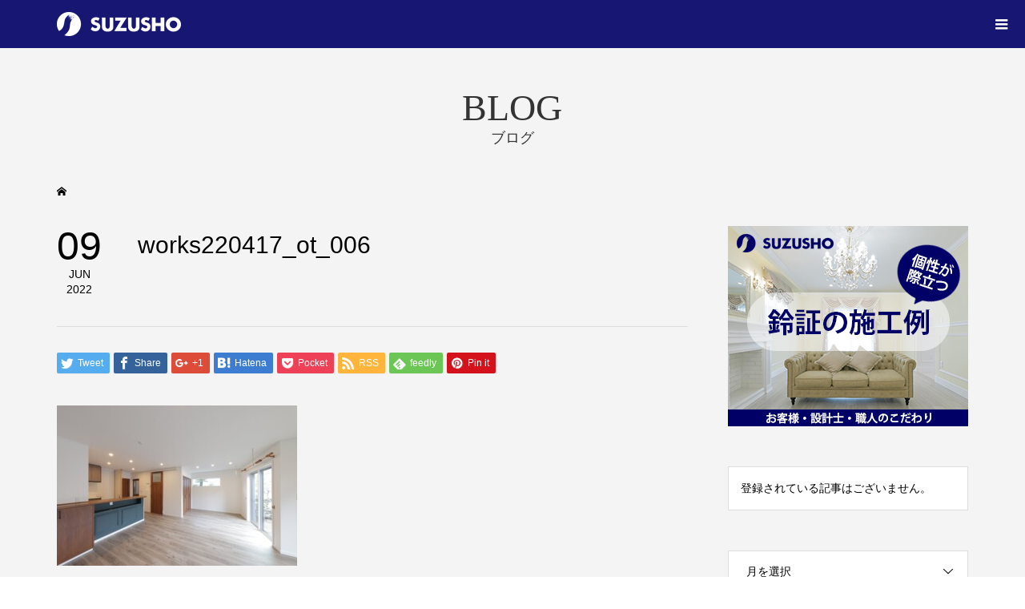

--- FILE ---
content_type: text/html; charset=UTF-8
request_url: https://www.suzusho.net/works/newly_220417_ot/works220417_ot_006/
body_size: 11018
content:
<!DOCTYPE html>
<html dir="ltr" lang="ja" xmlns:fb="https://www.facebook.com/2008/fbml" xmlns:addthis="https://www.addthis.com/help/api-spec"  prefix="og: https://ogp.me/ns#">
<head >
<meta charset="UTF-8">
<meta name="description" content="神奈川県と東京都の注文住宅・輸入住宅専門">
<meta name="viewport" content="width=device-width">
<link rel="apple-touch-icon" sizes="180x180" href="https://www.suzusho.net/wordpress/wp-content/uploads/2020/08/apple-touch-icon.png">
<link rel="stylesheet" href="https://cdnjs.cloudflare.com/ajax/libs/animate.css/3.7.0/animate.min.css">
<title>works220417_ot_006 | 鈴証建設株式会社</title>
	<style>img:is([sizes="auto" i], [sizes^="auto," i]) { contain-intrinsic-size: 3000px 1500px }</style>
	
		<!-- All in One SEO 4.8.5 - aioseo.com -->
	<meta name="robots" content="max-snippet:-1, max-image-preview:large, max-video-preview:-1" />
	<meta name="author" content="suzusho_wp_admin"/>
	<link rel="canonical" href="https://www.suzusho.net/works/newly_220417_ot/works220417_ot_006/" />
	<meta name="generator" content="All in One SEO (AIOSEO) 4.8.5" />
		<meta property="og:locale" content="ja_JP" />
		<meta property="og:site_name" content="鈴証建設株式会社 | 神奈川県と東京都の注文住宅・輸入住宅専門" />
		<meta property="og:type" content="article" />
		<meta property="og:title" content="works220417_ot_006 | 鈴証建設株式会社" />
		<meta property="og:url" content="https://www.suzusho.net/works/newly_220417_ot/works220417_ot_006/" />
		<meta property="article:published_time" content="2022-06-09T05:09:47+00:00" />
		<meta property="article:modified_time" content="2022-06-09T05:09:47+00:00" />
		<meta name="twitter:card" content="summary" />
		<meta name="twitter:title" content="works220417_ot_006 | 鈴証建設株式会社" />
		<script type="application/ld+json" class="aioseo-schema">
			{"@context":"https:\/\/schema.org","@graph":[{"@type":"BreadcrumbList","@id":"https:\/\/www.suzusho.net\/works\/newly_220417_ot\/works220417_ot_006\/#breadcrumblist","itemListElement":[{"@type":"ListItem","@id":"https:\/\/www.suzusho.net#listItem","position":1,"name":"\u30db\u30fc\u30e0","item":"https:\/\/www.suzusho.net","nextItem":{"@type":"ListItem","@id":"https:\/\/www.suzusho.net\/works\/newly_220417_ot\/works220417_ot_006\/#listItem","name":"works220417_ot_006"}},{"@type":"ListItem","@id":"https:\/\/www.suzusho.net\/works\/newly_220417_ot\/works220417_ot_006\/#listItem","position":2,"name":"works220417_ot_006","previousItem":{"@type":"ListItem","@id":"https:\/\/www.suzusho.net#listItem","name":"\u30db\u30fc\u30e0"}}]},{"@type":"ItemPage","@id":"https:\/\/www.suzusho.net\/works\/newly_220417_ot\/works220417_ot_006\/#itempage","url":"https:\/\/www.suzusho.net\/works\/newly_220417_ot\/works220417_ot_006\/","name":"works220417_ot_006 | \u9234\u8a3c\u5efa\u8a2d\u682a\u5f0f\u4f1a\u793e","inLanguage":"ja","isPartOf":{"@id":"https:\/\/www.suzusho.net\/#website"},"breadcrumb":{"@id":"https:\/\/www.suzusho.net\/works\/newly_220417_ot\/works220417_ot_006\/#breadcrumblist"},"author":{"@id":"https:\/\/www.suzusho.net\/author\/suzusho_wp_admin\/#author"},"creator":{"@id":"https:\/\/www.suzusho.net\/author\/suzusho_wp_admin\/#author"},"datePublished":"2022-06-09T14:09:47+09:00","dateModified":"2022-06-09T14:09:47+09:00"},{"@type":"Organization","@id":"https:\/\/www.suzusho.net\/#organization","name":"\u9234\u8a3c\u5efa\u8a2d\u682a\u5f0f\u4f1a\u793e","description":"\u795e\u5948\u5ddd\u770c\u3068\u6771\u4eac\u90fd\u306e\u6ce8\u6587\u4f4f\u5b85\u30fb\u8f38\u5165\u4f4f\u5b85\u5c02\u9580","url":"https:\/\/www.suzusho.net\/"},{"@type":"Person","@id":"https:\/\/www.suzusho.net\/author\/suzusho_wp_admin\/#author","url":"https:\/\/www.suzusho.net\/author\/suzusho_wp_admin\/","name":"suzusho_wp_admin","image":{"@type":"ImageObject","@id":"https:\/\/www.suzusho.net\/works\/newly_220417_ot\/works220417_ot_006\/#authorImage","url":"https:\/\/secure.gravatar.com\/avatar\/0ccb0b61e2a9569bdd2491c0253bb48103aaf6f0f9ca7249117e16fe48485153?s=96&d=mm&r=g","width":96,"height":96,"caption":"suzusho_wp_admin"}},{"@type":"WebSite","@id":"https:\/\/www.suzusho.net\/#website","url":"https:\/\/www.suzusho.net\/","name":"\u9234\u8a3c\u5efa\u8a2d\u682a\u5f0f\u4f1a\u793e","description":"\u795e\u5948\u5ddd\u770c\u3068\u6771\u4eac\u90fd\u306e\u6ce8\u6587\u4f4f\u5b85\u30fb\u8f38\u5165\u4f4f\u5b85\u5c02\u9580","inLanguage":"ja","publisher":{"@id":"https:\/\/www.suzusho.net\/#organization"}}]}
		</script>
		<!-- All in One SEO -->

<link rel='dns-prefetch' href='//s7.addthis.com' />
<link rel="alternate" type="application/rss+xml" title="鈴証建設株式会社 &raquo; works220417_ot_006 のコメントのフィード" href="https://www.suzusho.net/works/newly_220417_ot/works220417_ot_006/feed/" />
<link rel='stylesheet' id='wp-block-library-css' href='https://www.suzusho.net/wordpress/wp-includes/css/dist/block-library/style.min.css?ver=6.8.3' type='text/css' media='all' />
<style id='classic-theme-styles-inline-css' type='text/css'>
/*! This file is auto-generated */
.wp-block-button__link{color:#fff;background-color:#32373c;border-radius:9999px;box-shadow:none;text-decoration:none;padding:calc(.667em + 2px) calc(1.333em + 2px);font-size:1.125em}.wp-block-file__button{background:#32373c;color:#fff;text-decoration:none}
</style>
<style id='global-styles-inline-css' type='text/css'>
:root{--wp--preset--aspect-ratio--square: 1;--wp--preset--aspect-ratio--4-3: 4/3;--wp--preset--aspect-ratio--3-4: 3/4;--wp--preset--aspect-ratio--3-2: 3/2;--wp--preset--aspect-ratio--2-3: 2/3;--wp--preset--aspect-ratio--16-9: 16/9;--wp--preset--aspect-ratio--9-16: 9/16;--wp--preset--color--black: #000000;--wp--preset--color--cyan-bluish-gray: #abb8c3;--wp--preset--color--white: #ffffff;--wp--preset--color--pale-pink: #f78da7;--wp--preset--color--vivid-red: #cf2e2e;--wp--preset--color--luminous-vivid-orange: #ff6900;--wp--preset--color--luminous-vivid-amber: #fcb900;--wp--preset--color--light-green-cyan: #7bdcb5;--wp--preset--color--vivid-green-cyan: #00d084;--wp--preset--color--pale-cyan-blue: #8ed1fc;--wp--preset--color--vivid-cyan-blue: #0693e3;--wp--preset--color--vivid-purple: #9b51e0;--wp--preset--gradient--vivid-cyan-blue-to-vivid-purple: linear-gradient(135deg,rgba(6,147,227,1) 0%,rgb(155,81,224) 100%);--wp--preset--gradient--light-green-cyan-to-vivid-green-cyan: linear-gradient(135deg,rgb(122,220,180) 0%,rgb(0,208,130) 100%);--wp--preset--gradient--luminous-vivid-amber-to-luminous-vivid-orange: linear-gradient(135deg,rgba(252,185,0,1) 0%,rgba(255,105,0,1) 100%);--wp--preset--gradient--luminous-vivid-orange-to-vivid-red: linear-gradient(135deg,rgba(255,105,0,1) 0%,rgb(207,46,46) 100%);--wp--preset--gradient--very-light-gray-to-cyan-bluish-gray: linear-gradient(135deg,rgb(238,238,238) 0%,rgb(169,184,195) 100%);--wp--preset--gradient--cool-to-warm-spectrum: linear-gradient(135deg,rgb(74,234,220) 0%,rgb(151,120,209) 20%,rgb(207,42,186) 40%,rgb(238,44,130) 60%,rgb(251,105,98) 80%,rgb(254,248,76) 100%);--wp--preset--gradient--blush-light-purple: linear-gradient(135deg,rgb(255,206,236) 0%,rgb(152,150,240) 100%);--wp--preset--gradient--blush-bordeaux: linear-gradient(135deg,rgb(254,205,165) 0%,rgb(254,45,45) 50%,rgb(107,0,62) 100%);--wp--preset--gradient--luminous-dusk: linear-gradient(135deg,rgb(255,203,112) 0%,rgb(199,81,192) 50%,rgb(65,88,208) 100%);--wp--preset--gradient--pale-ocean: linear-gradient(135deg,rgb(255,245,203) 0%,rgb(182,227,212) 50%,rgb(51,167,181) 100%);--wp--preset--gradient--electric-grass: linear-gradient(135deg,rgb(202,248,128) 0%,rgb(113,206,126) 100%);--wp--preset--gradient--midnight: linear-gradient(135deg,rgb(2,3,129) 0%,rgb(40,116,252) 100%);--wp--preset--font-size--small: 13px;--wp--preset--font-size--medium: 20px;--wp--preset--font-size--large: 36px;--wp--preset--font-size--x-large: 42px;--wp--preset--spacing--20: 0.44rem;--wp--preset--spacing--30: 0.67rem;--wp--preset--spacing--40: 1rem;--wp--preset--spacing--50: 1.5rem;--wp--preset--spacing--60: 2.25rem;--wp--preset--spacing--70: 3.38rem;--wp--preset--spacing--80: 5.06rem;--wp--preset--shadow--natural: 6px 6px 9px rgba(0, 0, 0, 0.2);--wp--preset--shadow--deep: 12px 12px 50px rgba(0, 0, 0, 0.4);--wp--preset--shadow--sharp: 6px 6px 0px rgba(0, 0, 0, 0.2);--wp--preset--shadow--outlined: 6px 6px 0px -3px rgba(255, 255, 255, 1), 6px 6px rgba(0, 0, 0, 1);--wp--preset--shadow--crisp: 6px 6px 0px rgba(0, 0, 0, 1);}:where(.is-layout-flex){gap: 0.5em;}:where(.is-layout-grid){gap: 0.5em;}body .is-layout-flex{display: flex;}.is-layout-flex{flex-wrap: wrap;align-items: center;}.is-layout-flex > :is(*, div){margin: 0;}body .is-layout-grid{display: grid;}.is-layout-grid > :is(*, div){margin: 0;}:where(.wp-block-columns.is-layout-flex){gap: 2em;}:where(.wp-block-columns.is-layout-grid){gap: 2em;}:where(.wp-block-post-template.is-layout-flex){gap: 1.25em;}:where(.wp-block-post-template.is-layout-grid){gap: 1.25em;}.has-black-color{color: var(--wp--preset--color--black) !important;}.has-cyan-bluish-gray-color{color: var(--wp--preset--color--cyan-bluish-gray) !important;}.has-white-color{color: var(--wp--preset--color--white) !important;}.has-pale-pink-color{color: var(--wp--preset--color--pale-pink) !important;}.has-vivid-red-color{color: var(--wp--preset--color--vivid-red) !important;}.has-luminous-vivid-orange-color{color: var(--wp--preset--color--luminous-vivid-orange) !important;}.has-luminous-vivid-amber-color{color: var(--wp--preset--color--luminous-vivid-amber) !important;}.has-light-green-cyan-color{color: var(--wp--preset--color--light-green-cyan) !important;}.has-vivid-green-cyan-color{color: var(--wp--preset--color--vivid-green-cyan) !important;}.has-pale-cyan-blue-color{color: var(--wp--preset--color--pale-cyan-blue) !important;}.has-vivid-cyan-blue-color{color: var(--wp--preset--color--vivid-cyan-blue) !important;}.has-vivid-purple-color{color: var(--wp--preset--color--vivid-purple) !important;}.has-black-background-color{background-color: var(--wp--preset--color--black) !important;}.has-cyan-bluish-gray-background-color{background-color: var(--wp--preset--color--cyan-bluish-gray) !important;}.has-white-background-color{background-color: var(--wp--preset--color--white) !important;}.has-pale-pink-background-color{background-color: var(--wp--preset--color--pale-pink) !important;}.has-vivid-red-background-color{background-color: var(--wp--preset--color--vivid-red) !important;}.has-luminous-vivid-orange-background-color{background-color: var(--wp--preset--color--luminous-vivid-orange) !important;}.has-luminous-vivid-amber-background-color{background-color: var(--wp--preset--color--luminous-vivid-amber) !important;}.has-light-green-cyan-background-color{background-color: var(--wp--preset--color--light-green-cyan) !important;}.has-vivid-green-cyan-background-color{background-color: var(--wp--preset--color--vivid-green-cyan) !important;}.has-pale-cyan-blue-background-color{background-color: var(--wp--preset--color--pale-cyan-blue) !important;}.has-vivid-cyan-blue-background-color{background-color: var(--wp--preset--color--vivid-cyan-blue) !important;}.has-vivid-purple-background-color{background-color: var(--wp--preset--color--vivid-purple) !important;}.has-black-border-color{border-color: var(--wp--preset--color--black) !important;}.has-cyan-bluish-gray-border-color{border-color: var(--wp--preset--color--cyan-bluish-gray) !important;}.has-white-border-color{border-color: var(--wp--preset--color--white) !important;}.has-pale-pink-border-color{border-color: var(--wp--preset--color--pale-pink) !important;}.has-vivid-red-border-color{border-color: var(--wp--preset--color--vivid-red) !important;}.has-luminous-vivid-orange-border-color{border-color: var(--wp--preset--color--luminous-vivid-orange) !important;}.has-luminous-vivid-amber-border-color{border-color: var(--wp--preset--color--luminous-vivid-amber) !important;}.has-light-green-cyan-border-color{border-color: var(--wp--preset--color--light-green-cyan) !important;}.has-vivid-green-cyan-border-color{border-color: var(--wp--preset--color--vivid-green-cyan) !important;}.has-pale-cyan-blue-border-color{border-color: var(--wp--preset--color--pale-cyan-blue) !important;}.has-vivid-cyan-blue-border-color{border-color: var(--wp--preset--color--vivid-cyan-blue) !important;}.has-vivid-purple-border-color{border-color: var(--wp--preset--color--vivid-purple) !important;}.has-vivid-cyan-blue-to-vivid-purple-gradient-background{background: var(--wp--preset--gradient--vivid-cyan-blue-to-vivid-purple) !important;}.has-light-green-cyan-to-vivid-green-cyan-gradient-background{background: var(--wp--preset--gradient--light-green-cyan-to-vivid-green-cyan) !important;}.has-luminous-vivid-amber-to-luminous-vivid-orange-gradient-background{background: var(--wp--preset--gradient--luminous-vivid-amber-to-luminous-vivid-orange) !important;}.has-luminous-vivid-orange-to-vivid-red-gradient-background{background: var(--wp--preset--gradient--luminous-vivid-orange-to-vivid-red) !important;}.has-very-light-gray-to-cyan-bluish-gray-gradient-background{background: var(--wp--preset--gradient--very-light-gray-to-cyan-bluish-gray) !important;}.has-cool-to-warm-spectrum-gradient-background{background: var(--wp--preset--gradient--cool-to-warm-spectrum) !important;}.has-blush-light-purple-gradient-background{background: var(--wp--preset--gradient--blush-light-purple) !important;}.has-blush-bordeaux-gradient-background{background: var(--wp--preset--gradient--blush-bordeaux) !important;}.has-luminous-dusk-gradient-background{background: var(--wp--preset--gradient--luminous-dusk) !important;}.has-pale-ocean-gradient-background{background: var(--wp--preset--gradient--pale-ocean) !important;}.has-electric-grass-gradient-background{background: var(--wp--preset--gradient--electric-grass) !important;}.has-midnight-gradient-background{background: var(--wp--preset--gradient--midnight) !important;}.has-small-font-size{font-size: var(--wp--preset--font-size--small) !important;}.has-medium-font-size{font-size: var(--wp--preset--font-size--medium) !important;}.has-large-font-size{font-size: var(--wp--preset--font-size--large) !important;}.has-x-large-font-size{font-size: var(--wp--preset--font-size--x-large) !important;}
:where(.wp-block-post-template.is-layout-flex){gap: 1.25em;}:where(.wp-block-post-template.is-layout-grid){gap: 1.25em;}
:where(.wp-block-columns.is-layout-flex){gap: 2em;}:where(.wp-block-columns.is-layout-grid){gap: 2em;}
:root :where(.wp-block-pullquote){font-size: 1.5em;line-height: 1.6;}
</style>
<link rel='stylesheet' id='contact-form-7-css' href='https://www.suzusho.net/wordpress/wp-content/plugins/contact-form-7/includes/css/styles.css?ver=5.7.7' type='text/css' media='all' />
<link rel='stylesheet' id='famous-style-css' href='https://www.suzusho.net/wordpress/wp-content/themes/famous_tcd064/style.css?ver=1.2.2' type='text/css' media='all' />
<link rel='stylesheet' id='famous-slick-css' href='https://www.suzusho.net/wordpress/wp-content/themes/famous_tcd064/css/slick.min.css?ver=6.8.3' type='text/css' media='all' />
<link rel='stylesheet' id='addthis_all_pages-css' href='https://www.suzusho.net/wordpress/wp-content/plugins/addthis/frontend/build/addthis_wordpress_public.min.css?ver=6.8.3' type='text/css' media='all' />
<script type="text/javascript" src="https://www.suzusho.net/wordpress/wp-includes/js/jquery/jquery.min.js?ver=3.7.1" id="jquery-core-js"></script>
<script type="text/javascript" src="https://www.suzusho.net/wordpress/wp-includes/js/jquery/jquery-migrate.min.js?ver=3.4.1" id="jquery-migrate-js"></script>
<script type="text/javascript" src="https://s7.addthis.com/js/300/addthis_widget.js?ver=6.8.3#pubid=wp-ef77961e1cc357deff8f922b04b014e4" id="addthis_widget-js"></script>
<link rel="https://api.w.org/" href="https://www.suzusho.net/wp-json/" /><link rel="alternate" title="JSON" type="application/json" href="https://www.suzusho.net/wp-json/wp/v2/media/1206" /><link rel="EditURI" type="application/rsd+xml" title="RSD" href="https://www.suzusho.net/wordpress/xmlrpc.php?rsd" />
<meta name="generator" content="WordPress 6.8.3" />
<link rel='shortlink' href='https://www.suzusho.net/?p=1206' />
<link rel="alternate" title="oEmbed (JSON)" type="application/json+oembed" href="https://www.suzusho.net/wp-json/oembed/1.0/embed?url=https%3A%2F%2Fwww.suzusho.net%2Fworks%2Fnewly_220417_ot%2Fworks220417_ot_006%2F" />
<link rel="alternate" title="oEmbed (XML)" type="text/xml+oembed" href="https://www.suzusho.net/wp-json/oembed/1.0/embed?url=https%3A%2F%2Fwww.suzusho.net%2Fworks%2Fnewly_220417_ot%2Fworks220417_ot_006%2F&#038;format=xml" />
<link rel="shortcut icon" href="https://www.suzusho.net/wordpress/wp-content/uploads/2020/08/suzusho.png">
<style>
.p-button:hover, .p-category-item:hover, .p-entry-works__pager .p-pager__item a:hover, .c-comment__form-submit:hover, c-comment__password-protected, .c-pw__btn--register, .c-pw__btn { background-color: #000000; }
.c-comment__tab-item.is-active a, .c-comment__tab-item a:hover, .c-comment__tab-item.is-active p { background-color: #000000; border-color: #000000; }
.c-comment__tab-item.is-active a:after, .c-comment__tab-item.is-active p:after { border-top-color: #000000; }
.p-breadcrumb__item a:hover, .p-social-nav a:hover, .p-gallery-modal__button:hover, .p-modal-cta__close:hover, .p-index-archive__item-category:hover, .p-widget-categories .toggle-children:hover, .p-widget .searchform #searchsubmit:hover, .p-widget-search .p-widget-search__submit:hover, .slick-arrow:hover { color: #ee3c00; }
.p-button, .p-pagetop a, .p-category-item, .p-page-links > span, .p-pager__item .current, .p-page-links a:hover, .p-pager__item a:hover, .p-works-gallery__filter-item.is-active span, .slick-dots li.slick-active button, .slick-dots li:hover button { background-color: #ee3c00; }
.p-headline, .p-widget__title { border-color: #ee3c00; }
a:hover, .p-entry__body a:hover, .p-author__box a:hover, a:hover .p-article__title, .p-entry-nav a:hover, .p-works-gallery__filter-item:hover span, .p-entry__body .pb_simple_table a:hover { color: #999999; }
.p-pagetop a:hover { background-color: #999999; }
.p-entry__body a { color: #ee3c00; }
body, input, textarea { font-family: "Segoe UI", Verdana, "游ゴシック", YuGothic, "Hiragino Kaku Gothic ProN", Meiryo, sans-serif; }
.p-logo, .p-page-header__title, .p-entry-works__title, .p-modal-cta__catch, .p-header-content__catch, .p-header-content__desc, .p-cb__item-headline, .p-index-about__image-label {
font-family: "Times New Roman", "游明朝", "Yu Mincho", "游明朝体", "YuMincho", "ヒラギノ明朝 Pro W3", "Hiragino Mincho Pro", "HiraMinProN-W3", "HGS明朝E", "ＭＳ Ｐ明朝", "MS PMincho", serif;
font-weight: 500;
}
.c-load--type1 { border: 3px solid rgba(153, 153, 153, 0.2); border-top-color: #000000; }
.p-hover-effect--type1:hover img { -webkit-transform: scale(1.2); -moz-transform: scale(1.2); -ms-transform: scale(1.2); transform: scale(1.2); }
.p-hover-effect--type2 img { margin-left: -8px; }
.p-hover-effect--type2:hover img { margin-left: 8px; }
.p-hover-effect--type1:hover .p-hover-effect__image { background: #000000; }
.p-hover-effect--type1:hover img { opacity: 0.8; }
.p-hover-effect--type2:hover .p-hover-effect__image { background: #000000; }
.p-hover-effect--type2:hover img { opacity: 0.5 }
.p-hover-effect--type3:hover .p-hover-effect__image { background: #000000; }
.p-hover-effect--type3:hover img { opacity: 0.5; }
.p-entry__title { font-size: 30px; }
.p-entry__title, .p-article-post__title { color: #000000; }
.p-entry__body { font-size: 16px; }
.p-entry__body, .p-entry__body .pb_simple_table a { color: #000000; }
.p-entry-information__title { font-size: 30px; }
.p-entry-information__title, .p-article-information__title { color: #000000; }
.p-entry-information__body, .p-entry-information__body .pb_simple_table a { color: #000000; font-size: 16px; }
.p-entry-works__title { color: #000000; font-size: 40px; }
.p-entry-works__body { color: #000000; font-size: 18px; }
.p-gallery-modal__overlay { background: rgba(0, 0, 0, 0.5); }
.p-article-voice__title { color: #000000; font-size: 16px; }
.p-entry-voice__body { color: #000000; font-size: 18px; }
.l-header__bar { background: rgba(23, 23, 115, 1); }
body.l-header__fix .is-header-fixed .l-header__bar { background: rgba(23, 23, 115, 0.8); }
.p-header__logo--text { font-size: 30px; }
.p-footer__logo--text { font-size: 30px; }
.l-header a, .p-global-nav a { color: #ffffff; }
.p-global-nav .sub-menu { background-color: #000000; }
.p-global-nav .sub-menu a { color: #ffffff; }
.p-global-nav .sub-menu a:hover, .p-global-nav .sub-menu .current-menu-item > a { background-color: #ee3c00; color: #ffffff; }
.p-footer-info, .p-footer__logo--text a { color: #ffffff; }
.p-footer-info.has-bg-image::after { background-color: rgba(255,255,255, 0); }
.p-footer-info__desc { font-size: 18px; }
.p-footer-info .p-social-nav a { color: #ffffff; }
.p-footer-info .p-social-nav a:hover { color: #ffffff; }
.p-footer-nav__container { background-color: #ffffff; }
.p-footer-nav, .p-footer-nav li a { color: #000000; }
.p-footer-nav li a:hover { color: #ff2828; }
.p-copyright { background-color: #000000; color: #ffffff; }
@media (min-width: 1350px) {
	.p-global-nav a:hover, .p-global-nav > li:hover > a, .p-global-nav > li.current-menu-item > a, .p-global-nav > li.is-active > a { color: #ee3c00; }
}
@media only screen and (max-width: 1349px) {
	.l-header__bar { background-color: rgba(23, 23, 115, 1); }
	.p-header__logo--text { font-size: 24px; }
	.p-global-nav { background-color: rgba(0,0,0, 1); }
	.p-global-nav a { color: #ffffff; }
	.p-global-nav a:hover, .p-global-nav .current-menu-item > a { background-color: rgba(238,60,0, 1); color: #ffffff; }
}
@media only screen and (max-width: 991px) {
	.p-footer__logo--text { font-size: 24px; }
	.p-footer-info__desc { font-size: 14px; }
	.p-entry__title { font-size: 18px; }
	.p-entry__body { font-size: 14px; }
	.p-entry-information__title { font-size: 18px; }
	.p-entry-information__body { font-size: 14px; }
	.p-entry-works__title { font-size: 34px; }
	.p-entry-works__body { font-size: 14px; }
	.p-article-voice__title { font-size: 16px; }
	.p-entry-voice__body { font-size: 14px; }
}
</style>
<style type="text/css">
.p-modal-cta { background-color: rgba(0, 0, 0, 0.6); }
</style>
<style type="text/css">

</style>
<script data-cfasync="false" type="text/javascript">if (window.addthis_product === undefined) { window.addthis_product = "wpp"; } if (window.wp_product_version === undefined) { window.wp_product_version = "wpp-6.2.7"; } if (window.addthis_share === undefined) { window.addthis_share = {}; } if (window.addthis_config === undefined) { window.addthis_config = {"data_track_clickback":true,"ignore_server_config":true,"ui_atversion":300}; } if (window.addthis_layers === undefined) { window.addthis_layers = {}; } if (window.addthis_layers_tools === undefined) { window.addthis_layers_tools = [{"responsiveshare":{"numPreferredServices":3,"counts":"none","size":"32px","style":"responsive","shareCountThreshold":0,"services":"facebook,twitter,lineme,hatena","elements":".addthis_inline_share_toolbox_2dh3","id":"responsiveshare"}}]; } else { window.addthis_layers_tools.push({"responsiveshare":{"numPreferredServices":3,"counts":"none","size":"32px","style":"responsive","shareCountThreshold":0,"services":"facebook,twitter,lineme,hatena","elements":".addthis_inline_share_toolbox_2dh3","id":"responsiveshare"}});  } if (window.addthis_plugin_info === undefined) { window.addthis_plugin_info = {"info_status":"enabled","cms_name":"WordPress","plugin_name":"Share Buttons by AddThis","plugin_version":"6.2.7","plugin_mode":"WordPress","anonymous_profile_id":"wp-ef77961e1cc357deff8f922b04b014e4","page_info":{"template":"posts","post_type":""},"sharing_enabled_on_post_via_metabox":false}; } 
                    (function() {
                      var first_load_interval_id = setInterval(function () {
                        if (typeof window.addthis !== 'undefined') {
                          window.clearInterval(first_load_interval_id);
                          if (typeof window.addthis_layers !== 'undefined' && Object.getOwnPropertyNames(window.addthis_layers).length > 0) {
                            window.addthis.layers(window.addthis_layers);
                          }
                          if (Array.isArray(window.addthis_layers_tools)) {
                            for (i = 0; i < window.addthis_layers_tools.length; i++) {
                              window.addthis.layers(window.addthis_layers_tools[i]);
                            }
                          }
                        }
                     },1000)
                    }());
                </script><!-- Global site tag (gtag.js) - Google Analytics -->
<script async src="https://www.googletagmanager.com/gtag/js?id=UA-176788711-1"></script>
<script>
  window.dataLayer = window.dataLayer || [];
  function gtag(){dataLayer.push(arguments);}
  gtag('js', new Date());

  gtag('config', 'UA-176788711-1');
</script>
</head>
<body class="attachment wp-singular attachment-template-default single single-attachment postid-1206 attachmentid-1206 attachment-jpeg wp-theme-famous_tcd064 l-sidebar--type2 l-header--type2 l-header--type2--mobile l-header__fix l-header__fix--mobile">




<header id="js-header" class="l-header">
	<div class="l-header__bar p-header__bar">
		<div class="p-header__bar__inner l-inner">
			<div class="p-logo p-header__logo">
				<a href="https://www.suzusho.net/"><img src="https://www.suzusho.net/wordpress/wp-content/uploads/2020/06/logo_header.png" alt="鈴証建設株式会社"></a>
			</div>
			<div class="p-logo p-header__logo--mobile p-header__logo--retina">
				<a href="https://www.suzusho.net/"><img src="https://www.suzusho.net/wordpress/wp-content/uploads/2020/07/logo_sp.png" alt="鈴証建設株式会社" width="155"></a>
			</div>
			<a href="#" id="js-menu-button" class="p-menu-button c-menu-button"></a>
<nav class="p-global-nav__container"><ul id="js-global-nav" class="p-global-nav"><li id="menu-item-70" class="menu-item menu-item-type-post_type menu-item-object-page menu-item-has-children menu-item-70"><a href="https://www.suzusho.net/concept/">鈴証について<span></span></a>
<ul class="sub-menu">
	<li id="menu-item-60" class="menu-item menu-item-type-post_type menu-item-object-page menu-item-60"><a href="https://www.suzusho.net/concept/">コンセプト<span></span></a></li>
	<li id="menu-item-59" class="menu-item menu-item-type-post_type menu-item-object-page menu-item-59"><a href="https://www.suzusho.net/strength/">わたしたちの強み<span></span></a></li>
	<li id="menu-item-58" class="menu-item menu-item-type-post_type menu-item-object-page menu-item-58"><a href="https://www.suzusho.net/message/">メッセージ<span></span></a></li>
</ul>
</li>
<li id="menu-item-66" class="menu-item menu-item-type-post_type menu-item-object-page menu-item-66"><a href="https://www.suzusho.net/newly-built/">新築<span></span></a></li>
<li id="menu-item-65" class="menu-item menu-item-type-post_type menu-item-object-page menu-item-65"><a href="https://www.suzusho.net/renovation/">リフォーム<span></span></a></li>
<li id="menu-item-126" class="menu-item menu-item-type-post_type_archive menu-item-object-works menu-item-126"><a href="https://www.suzusho.net/works/">施工例<span></span></a></li>
<li id="menu-item-125" class="menu-item menu-item-type-post_type_archive menu-item-object-voice menu-item-125"><a href="https://www.suzusho.net/voice/">お客様の声<span></span></a></li>
<li id="menu-item-64" class="menu-item menu-item-type-post_type menu-item-object-page menu-item-64"><a href="https://www.suzusho.net/specification/">仕様と保証体制<span></span></a></li>
<li id="menu-item-63" class="menu-item menu-item-type-post_type menu-item-object-page menu-item-63"><a href="https://www.suzusho.net/faq/">よくある質問<span></span></a></li>
<li id="menu-item-62" class="menu-item menu-item-type-post_type menu-item-object-page menu-item-62"><a href="https://www.suzusho.net/access/">アクセス<span></span></a></li>
<li id="menu-item-61" class="menu-item menu-item-type-post_type menu-item-object-page menu-item-61"><a href="https://www.suzusho.net/contact/">カタログ請求<span></span></a></li>
</ul></nav>		</div>
	</div>
</header>
<main class="l-main">
	<header id="js-page-header" class="p-page-header">
		<div class="p-page-header__inner l-inner">
			<h1 class="p-page-header__title">BLOG</h1>
			<p class="p-page-header__desc">ブログ</p>
		</div>
	</header>
	<div class="p-breadcrumb c-breadcrumb">
		<ul class="p-breadcrumb__inner c-breadcrumb__inner l-inner" itemscope itemtype="http://schema.org/BreadcrumbList">
			<li class="p-breadcrumb__item c-breadcrumb__item p-breadcrumb__item--home c-breadcrumb__item--home" itemprop="itemListElement" itemscope itemtype="http://schema.org/ListItem">
				<a href="https://www.suzusho.net/" itemtype="http://schema.org/Thing" itemprop="item"><span itemprop="name">HOME</span></a>
				<meta itemprop="position" content="1" />
			</li>
		</ul>
	</div>
	<div class="l-inner l-2columns">
		<article class="p-entry l-primary">
			<div class="p-entry__date_title">
				<time class="p-entry__date p-article__date" datetime="2022-06-09T14:09:47+09:00"><span class="p-article__date-day">09</span><span class="p-article__date-month">Jun</span><span class="p-article__date-year">2022</span></time>
				<h1 class="p-entry__title">works220417_ot_006</h1>
			</div>
			<div class="p-entry__inner">
				<ul class="p-entry__share c-share u-clearfix c-share--sm c-share--color">
					<li class="c-share__btn c-share__btn--twitter">
						<a href="http://twitter.com/share?text=works220417_ot_006&url=https%3A%2F%2Fwww.suzusho.net%2Fworks%2Fnewly_220417_ot%2Fworks220417_ot_006%2F&via=&tw_p=tweetbutton&related=" onclick="javascript:window.open(this.href, '', 'menubar=no,toolbar=no,resizable=yes,scrollbars=yes,height=400,width=600');return false;">
							<i class="c-share__icn c-share__icn--twitter"></i>
							<span class="c-share__title">Tweet</span>
						</a>
					</li>
					<li class="c-share__btn c-share__btn--facebook">
						<a href="//www.facebook.com/sharer/sharer.php?u=https://www.suzusho.net/works/newly_220417_ot/works220417_ot_006/&amp;t=works220417_ot_006" rel="nofollow" target="_blank">
							<i class="c-share__icn c-share__icn--facebook"></i>
							<span class="c-share__title">Share</span>
						</a>
					</li>
					<li class="c-share__btn c-share__btn--google-plus">
						<a href="https://plus.google.com/share?url=https%3A%2F%2Fwww.suzusho.net%2Fworks%2Fnewly_220417_ot%2Fworks220417_ot_006%2F" onclick="javascript:window.open(this.href, '', 'menubar=no,toolbar=no,resizable=yes,scrollbars=yes,height=600,width=500');return false;">
							<i class="c-share__icn c-share__icn--google-plus"></i>
							<span class="c-share__title">+1</span>
						</a>
					</li>
					<li class="c-share__btn c-share__btn--hatebu">
						<a href="http://b.hatena.ne.jp/add?mode=confirm&url=https%3A%2F%2Fwww.suzusho.net%2Fworks%2Fnewly_220417_ot%2Fworks220417_ot_006%2F" onclick="javascript:window.open(this.href, '', 'menubar=no,toolbar=no,resizable=yes,scrollbars=yes,height=400,width=510');return false;">
							<i class="c-share__icn c-share__icn--hatebu"></i>
							<span class="c-share__title">Hatena</span>
						</a>
					</li>
					<li class="c-share__btn c-share__btn--pocket">
						<a href="http://getpocket.com/edit?url=https%3A%2F%2Fwww.suzusho.net%2Fworks%2Fnewly_220417_ot%2Fworks220417_ot_006%2F&title=works220417_ot_006" target="_blank">
							<i class="c-share__icn c-share__icn--pocket"></i>
							<span class="c-share__title">Pocket</span>
						</a>
					</li>
					<li class="c-share__btn c-share__btn--rss">
						<a href="https://www.suzusho.net/feed/" target="_blank">
							<i class="c-share__icn c-share__icn--rss"></i>
							<span class="c-share__title">RSS</span>
						</a>
					</li>
					<li class="c-share__btn c-share__btn--feedly">
						<a href="http://feedly.com/index.html#subscription%2Ffeed%2Fhttps://www.suzusho.net/feed/" target="_blank">
							<i class="c-share__icn c-share__icn--feedly"></i>
							<span class="c-share__title">feedly</span>
						</a>
					</li>
					<li class="c-share__btn c-share__btn--pinterest">
						<a href="https://www.pinterest.com/pin/create/button/?url=https%3A%2F%2Fwww.suzusho.net%2Fworks%2Fnewly_220417_ot%2Fworks220417_ot_006%2F&media=https://www.suzusho.net/wordpress/wp-content/uploads/2022/06/works220417_ot_006.jpg&description=works220417_ot_006" rel="nofollow" target="_blank">
							<i class="c-share__icn c-share__icn--pinterest"></i>
							<span class="c-share__title">Pin it</span>
						</a>
					</li>
				</ul>
				<div class="p-entry__body">
<div class="at-above-post addthis_tool" data-url="https://www.suzusho.net/works/newly_220417_ot/works220417_ot_006/"></div><p class="attachment"><a href='https://www.suzusho.net/wordpress/wp-content/uploads/2022/06/works220417_ot_006.jpg'><img fetchpriority="high" decoding="async" width="300" height="200" src="https://www.suzusho.net/wordpress/wp-content/uploads/2022/06/works220417_ot_006-300x200.jpg" class="attachment-medium size-medium" alt="" /></a></p>
<!-- AddThis Advanced Settings above via filter on the_content --><!-- AddThis Advanced Settings below via filter on the_content --><!-- AddThis Advanced Settings generic via filter on the_content --><!-- AddThis Share Buttons above via filter on the_content --><!-- AddThis Share Buttons below via filter on the_content --><div class="at-below-post addthis_tool" data-url="https://www.suzusho.net/works/newly_220417_ot/works220417_ot_006/"></div><!-- AddThis Share Buttons generic via filter on the_content -->				</div>
				<ul class="p-entry__share c-share u-clearfix c-share--sm c-share--color">
					<li class="c-share__btn c-share__btn--twitter">
						<a href="http://twitter.com/share?text=works220417_ot_006&url=https%3A%2F%2Fwww.suzusho.net%2Fworks%2Fnewly_220417_ot%2Fworks220417_ot_006%2F&via=&tw_p=tweetbutton&related=" onclick="javascript:window.open(this.href, '', 'menubar=no,toolbar=no,resizable=yes,scrollbars=yes,height=400,width=600');return false;">
							<i class="c-share__icn c-share__icn--twitter"></i>
							<span class="c-share__title">Tweet</span>
						</a>
					</li>
					<li class="c-share__btn c-share__btn--facebook">
						<a href="//www.facebook.com/sharer/sharer.php?u=https://www.suzusho.net/works/newly_220417_ot/works220417_ot_006/&amp;t=works220417_ot_006" rel="nofollow" target="_blank">
							<i class="c-share__icn c-share__icn--facebook"></i>
							<span class="c-share__title">Share</span>
						</a>
					</li>
					<li class="c-share__btn c-share__btn--hatebu">
						<a href="http://b.hatena.ne.jp/add?mode=confirm&url=https%3A%2F%2Fwww.suzusho.net%2Fworks%2Fnewly_220417_ot%2Fworks220417_ot_006%2F" onclick="javascript:window.open(this.href, '', 'menubar=no,toolbar=no,resizable=yes,scrollbars=yes,height=400,width=510');return false;">
							<i class="c-share__icn c-share__icn--hatebu"></i>
							<span class="c-share__title">Hatena</span>
						</a>
					</li>
				</ul>
				<ul class="p-entry__meta c-meta-box u-clearfix">
					<li class="c-meta-box__item c-meta-box__item--category"></li>										<li class="c-meta-box__item c-meta-box__item--comment">コメント: <a href="#comment_headline">0</a></li>				</ul>
			</div>
<div class="c-comment">
	<ul id="js-comment__tab" class="c-comment__tab">
	<li class="c-comment__tab-item is-active"><p>コメント ( 0 )</p></li>
	<li class="c-comment__tab-item"><p>トラックバックは利用できません。</p></li>
	</ul>
	<div id="js-comment-area">
		<ol id="comments" class="c-comment__list">
			<li class="c-comment__list-item">
				<div class="c-comment__item-body"><p>この記事へのコメントはありません。</p></div>
			</li>
		</ol>
	</div>
	<fieldset id="respond" class="c-comment__form-wrapper">
		<div class="c-comment__cancel">
			<a rel="nofollow" id="cancel-comment-reply-link" href="/works/newly_220417_ot/works220417_ot_006/#respond" style="display:none;">返信をキャンセルする。</a>		</div>
		<form action="https://www.suzusho.net/wordpress/wp-comments-post.php" class="c-comment__form" method="post">
			<div class="c-comment__input">
				<label><span class="c-comment__label-text">名前 ( 必須 )</span><input type="text" name="author" value="" tabindex="1" aria-required="true"></label>
			</div>
			<div class="c-comment__input">
				<label><span class="c-comment__label-text">E-MAIL ( 必須 ) ※ 公開されません</span><input type="text" name="email" value="" tabindex="2" aria-required="true"></label>
			</div>
			<div class="c-comment__input">
				<label><span class="c-comment__label-text">URL</span><input type="text" name="url" value="" tabindex="3"></label>
			</div>
			<div class="c-comment__input">
				<textarea id="js-comment__textarea" name="comment" tabindex="4"></textarea>
			</div>
			<input type="submit" class="c-comment__form-submit p-button" tabindex="5" value="コメントをする">
			<div class="c-comment__form-hidden">
				<input type='hidden' name='comment_post_ID' value='1206' id='comment_post_ID' />
<input type='hidden' name='comment_parent' id='comment_parent' value='0' />
			</div>
		</form>
	</fieldset>
</div>
		</article>
		<aside class="p-sidebar l-secondary">
<div class="p-widget p-widget-sidebar tcdw_ad_widget" id="tcdw_ad_widget-2">
<a href="https://www.suzusho.net/works/" target="_blank"><img src="https://www.suzusho.net/wordpress/wp-content/uploads/2020/08/suzusho_banner.png" alt=""></a>
</div>
<div class="p-widget p-widget-sidebar styled_post_list_tab_widget" id="styled_post_list_tab_widget-2">
<ul class="p-widget-list">
	<li class="p-widget-list__item no_post">登録されている記事はございません。</li>
</ul>
</div>
<div class="p-widget p-widget-sidebar tcdw_archive_list_widget" id="tcdw_archive_list_widget-2">
		<div class="p-dropdown">
			<div class="p-dropdown__title">月を選択</div>
			<ul class="p-dropdown__list">
							</ul>
		</div>
</div>
<div class="p-widget p-widget-sidebar google_search_widget" id="google_search_widget-2">
		<div class="p-widget-search">
			<form action="https://cse.google.com/cse" method="get">
				<div>
					<input class="p-widget-search__input" type="text" value="" name="q">
					<input class="p-widget-search__submit" type="submit" name="sa" value="&#xe915;">
					<input type="hidden" name="cx" value="">
					<input type="hidden" name="ie" value="UTF-8">
				</div>
			</form>
		</div>
</div>
		</aside>
	</div>
</main>


<div class="section-cta">
<div class="box-cta">
<img src="https://www.suzusho.net/wordpress/wp-content/uploads/2020/07/bg_cta.png" alt="" class="cont-img">
<div class="cont-body">
<div class="cont-item cont-tel"><a href="tel:046-241-4972"><img src="https://www.suzusho.net/wordpress/wp-content/uploads/2020/07/text_tel.png" alt="046-241-4972"></a></div>
<div class="cont-item cont-btn"><a href="https://www.suzusho.net/contact/"><img src="https://www.suzusho.net/wordpress/wp-content/uploads/2020/07/btn_catalog.png" alt="今すぐ無料カタログを請求する"></a></div>
</div>
</div><!-- /box-cta -->
</div><!-- /section-cta -->
<div class="box-sns">
	<!-- Created with a shortcode from an AddThis plugin --><div class="addthis_inline_share_toolbox_2dh3 addthis_tool"></div><!-- End of short code snippet --></div>


<div class="section-carousel">
<div class="box-carousel">
<ul class="cont-body">
        <li class="cont-item">
      <a href="https://www.suzusho.net/works/newly_131123_2/">
        <figure><img src="https://www.suzusho.net/wordpress/wp-content/uploads/2020/07/works_131123_2_01.jpg" alt=""></figure>      </a>
    </li>
      <li class="cont-item">
      <a href="https://www.suzusho.net/works/newly_201112_mm/">
        <figure><img src="https://www.suzusho.net/wordpress/wp-content/uploads/2020/07/works_111218_01.jpg" alt=""></figure>      </a>
    </li>
      <li class="cont-item">
      <a href="https://www.suzusho.net/works/newly_121204/">
        <figure><img src="https://www.suzusho.net/wordpress/wp-content/uploads/2020/07/works_121204_01.jpg" alt=""></figure>      </a>
    </li>
      <li class="cont-item">
      <a href="https://www.suzusho.net/works/works_202508/">
        <figure><img src="https://www.suzusho.net/wordpress/wp-content/uploads/2025/08/02.jpg" alt=""></figure>      </a>
    </li>
      <li class="cont-item">
      <a href="https://www.suzusho.net/works/works_20230822/">
        <figure><img src="https://www.suzusho.net/wordpress/wp-content/uploads/2023/10/works20230822_yg_003.jpg" alt=""></figure>      </a>
    </li>
      <li class="cont-item">
      <a href="https://www.suzusho.net/works/20210331/">
        <figure><img src="https://www.suzusho.net/wordpress/wp-content/uploads/2021/06/210331_003.jpg" alt=""></figure>      </a>
    </li>
      <li class="cont-item">
      <a href="https://www.suzusho.net/works/newly_201212_sh/">
        <figure><img src="https://www.suzusho.net/wordpress/wp-content/uploads/2020/07/works_121201_01.jpg" alt=""></figure>      </a>
    </li>
      <li class="cont-item">
      <a href="https://www.suzusho.net/works/newly_200802_ic/">
        <figure><img src="https://www.suzusho.net/wordpress/wp-content/uploads/2020/07/works_080223_01.jpg" alt=""></figure>      </a>
    </li>
      <li class="cont-item">
      <a href="https://www.suzusho.net/works/newly_120127_dv/">
        <figure><img src="https://www.suzusho.net/wordpress/wp-content/uploads/2020/07/works_120127_01.jpg" alt=""></figure>      </a>
    </li>
      <li class="cont-item">
      <a href="https://www.suzusho.net/works/newly_181226_sj/">
        <figure><img src="https://www.suzusho.net/wordpress/wp-content/uploads/2020/07/works_20181226_001.jpg" alt=""></figure>      </a>
    </li>
      <li class="cont-item">
      <a href="https://www.suzusho.net/works/newly_1510_hg/">
        <figure><img src="https://www.suzusho.net/wordpress/wp-content/uploads/2020/07/works_001_01.jpg" alt=""></figure>      </a>
    </li>
      <li class="cont-item">
      <a href="https://www.suzusho.net/works/newly_140530/">
        <figure><img src="https://www.suzusho.net/wordpress/wp-content/uploads/2020/07/works_140530_2_01.jpg" alt=""></figure>      </a>
    </li>
      <li class="cont-item">
      <a href="https://www.suzusho.net/works/works_style06/">
        <figure><img src="https://www.suzusho.net/wordpress/wp-content/uploads/2020/06/img_style_minerva.jpg" alt=""></figure>      </a>
    </li>
      <li class="cont-item">
      <a href="https://www.suzusho.net/works/works_140530_3/">
        <figure><img src="https://www.suzusho.net/wordpress/wp-content/uploads/2020/07/works_140530_3_01.jpg" alt=""></figure>      </a>
    </li>
      <li class="cont-item">
      <a href="https://www.suzusho.net/works/newly_20180328/">
        <figure><img src="https://www.suzusho.net/wordpress/wp-content/uploads/2020/07/works_180328_01.jpg" alt=""></figure>      </a>
    </li>
      <li class="cont-item">
      <a href="https://www.suzusho.net/works/newly_220418_tg/">
        <figure><img src="https://www.suzusho.net/wordpress/wp-content/uploads/2022/07/works220418_tg_006.jpg" alt=""></figure>      </a>
    </li>
      <li class="cont-item">
      <a href="https://www.suzusho.net/works/newly_201303_1/">
        <figure><img src="https://www.suzusho.net/wordpress/wp-content/uploads/2020/07/works_130316_01.jpg" alt=""></figure>      </a>
    </li>
      <li class="cont-item">
      <a href="https://www.suzusho.net/works/works_style05/">
        <figure><img src="https://www.suzusho.net/wordpress/wp-content/uploads/2020/06/img_style_deer_field.jpg" alt=""></figure>      </a>
    </li>
      <li class="cont-item">
      <a href="https://www.suzusho.net/works/works_style03/">
        <figure><img src="https://www.suzusho.net/wordpress/wp-content/uploads/2020/06/img_style_queen_anne.jpg" alt=""></figure>      </a>
    </li>
      <li class="cont-item">
      <a href="https://www.suzusho.net/works/works202308/">
        <figure><img src="https://www.suzusho.net/wordpress/wp-content/uploads/2023/08/works202308_01-01.jpg" alt=""></figure>      </a>
    </li>
    </ul>
</div><!-- /box-carousel -->
</div><!-- /section-carousel -->


<footer class="l-footer">
	<div class="p-footer-info has-bg-image has-bg-image-parallax" data-src="https://www.suzusho.net/wordpress/wp-content/uploads/2020/07/bg_footer02.jpg">
		<div class="p-footer-info__inner l-inner">
			<div class="p-logo p-footer__logo">
				<a href="https://www.suzusho.net/"><img src="https://www.suzusho.net/wordpress/wp-content/uploads/2020/06/logo_footer.png" alt="鈴証建設株式会社"></a>
			</div>
			<div class="p-logo p-footer__logo--mobile p-footer__logo--retina">
				<a href="https://www.suzusho.net/"><img src="https://www.suzusho.net/wordpress/wp-content/uploads/2020/06/logo_footer.png" alt="鈴証建設株式会社" width="194"></a>
			</div>
			<div class="box-address">
				<p><span class="cont-name">鈴証建設株式会社</span><br>〒243-0201　神奈川県厚木市上荻野286-2</p>
			</div>
			<ul class="p-social-nav"><li class="p-social-nav__item p-social-nav__item--instagram"><a href="https://www.instagram.com/suzusho_net/" target="_blank"></a></li></ul>
		<div class="box-address">
			<p><span class="cont-tel"><a href="tel:046-241-4972"><span>TEL</span> 046-241-4972</a></span><br>営業時間　8:30 - 12:00　13:00 - 18:00　休業日：日曜・祝日</p>
		</div>
		</div>
	</div>
	<nav class="p-footer-nav__container"><ul id="menu-gnavi" class="p-footer-nav l-inner"><li class="menu-item menu-item-type-post_type menu-item-object-page menu-item-70"><a href="https://www.suzusho.net/concept/">鈴証について</a></li><li class="menu-item menu-item-type-post_type menu-item-object-page menu-item-66"><a href="https://www.suzusho.net/newly-built/">新築</a></li><li class="menu-item menu-item-type-post_type menu-item-object-page menu-item-65"><a href="https://www.suzusho.net/renovation/">リフォーム</a></li><li class="menu-item menu-item-type-post_type_archive menu-item-object-works menu-item-126"><a href="https://www.suzusho.net/works/">施工例</a></li><li class="menu-item menu-item-type-post_type_archive menu-item-object-voice menu-item-125"><a href="https://www.suzusho.net/voice/">お客様の声</a></li><li class="menu-item menu-item-type-post_type menu-item-object-page menu-item-64"><a href="https://www.suzusho.net/specification/">仕様と保証体制</a></li><li class="menu-item menu-item-type-post_type menu-item-object-page menu-item-63"><a href="https://www.suzusho.net/faq/">よくある質問</a></li><li class="menu-item menu-item-type-post_type menu-item-object-page menu-item-62"><a href="https://www.suzusho.net/access/">アクセス</a></li><li class="menu-item menu-item-type-post_type menu-item-object-page menu-item-61"><a href="https://www.suzusho.net/contact/">カタログ請求</a></li></ul></nav>
	<div class="p-copyright">
		<div class="p-copyright__inner l-inner">
			<p>Copyright &copy;<span class="u-hidden-xs">2026</span> 鈴証建設株式会社. All Rights Reserved.</p>
		</div>
	</div>
	<div id="js-pagetop" class="p-pagetop"><a href="#"></a></div>
</footer>
<script type="speculationrules">
{"prefetch":[{"source":"document","where":{"and":[{"href_matches":"\/*"},{"not":{"href_matches":["\/wordpress\/wp-*.php","\/wordpress\/wp-admin\/*","\/wordpress\/wp-content\/uploads\/*","\/wordpress\/wp-content\/*","\/wordpress\/wp-content\/plugins\/*","\/wordpress\/wp-content\/themes\/famous_tcd064\/*","\/*\\?(.+)"]}},{"not":{"selector_matches":"a[rel~=\"nofollow\"]"}},{"not":{"selector_matches":".no-prefetch, .no-prefetch a"}}]},"eagerness":"conservative"}]}
</script>
<script type="text/javascript" src="https://www.suzusho.net/wordpress/wp-content/plugins/contact-form-7/includes/swv/js/index.js?ver=5.7.7" id="swv-js"></script>
<script type="text/javascript" id="contact-form-7-js-extra">
/* <![CDATA[ */
var wpcf7 = {"api":{"root":"https:\/\/www.suzusho.net\/wp-json\/","namespace":"contact-form-7\/v1"}};
/* ]]> */
</script>
<script type="text/javascript" src="https://www.suzusho.net/wordpress/wp-content/plugins/contact-form-7/includes/js/index.js?ver=5.7.7" id="contact-form-7-js"></script>
<script type="text/javascript" src="https://www.suzusho.net/wordpress/wp-content/themes/famous_tcd064/js/functions.js?ver=1.2.2" id="famous-script-js"></script>
<script type="text/javascript" src="https://www.suzusho.net/wordpress/wp-content/themes/famous_tcd064/js/slick.min.js?ver=1.2.2" id="famous-slick-js"></script>
<script type="text/javascript" src="https://www.suzusho.net/wordpress/wp-content/themes/famous_tcd064/js/header-fix.js?ver=1.2.2" id="famous-header-fix-js"></script>
<script>
jQuery(function($){
	var initialized = false;
	var initialize = function(){
		if (initialized) return;
		initialized = true;

		$(document).trigger('js-initialized');
		$(window).trigger('resize').trigger('scroll');
		  $('.box-carousel .cont-body').slick({
    autoplay: true,
    autoplaySpeed: 7000,
    arrows: false,
    variableWidth: true,
    centerMode: true,
    initialSlide: 2
  });

	};

	initialize();
	$(document).trigger('js-initialized-after');

});
</script>
</body>
</html>
